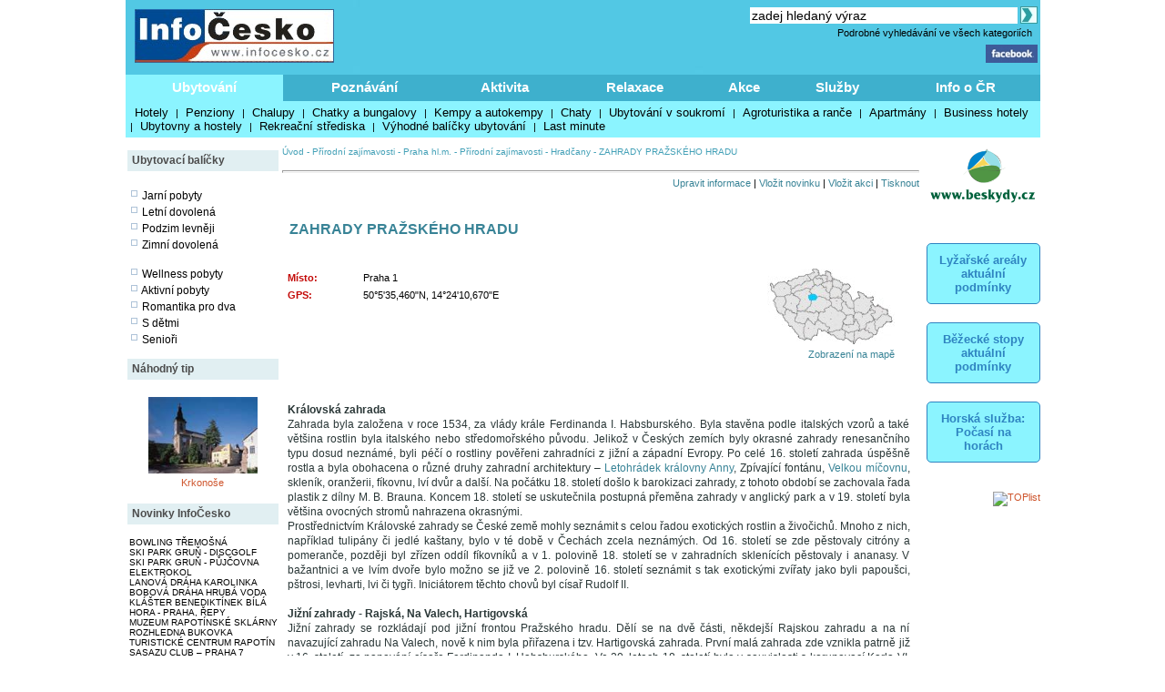

--- FILE ---
content_type: text/html; charset=windows-1250
request_url: https://www.infocesko.cz/content/praha-hlm-prirodni-zajimavosti-zahrady-prazskeho-hradu.aspx
body_size: 16998
content:


<!DOCTYPE html >
<head>


<title>ZAHRADY PRAŽSKÉHO HRADU  - Praha hl.m. - Přírodní zajímavosti - Přírodní zajímavosti - Hradčany - InfoČesko</title>
<meta http-equiv="content-type" content="text/html; charset=windows-1250" />
<meta name="keywords" content="infocesko.cz ubytování lyžování památky koupání wellness dovolená turistika cyklistika české hory 
akce města obce počasí penziony hotely chaty chalupy koupaliště lyžařské areály UNESCO hrad zámek česká republika česko morava 
šumava krkonoše český ráj praha jižní morava jižní čechy jeseníky máchův kraj moravský kras horská služba čr" />
<meta name="description" content="InfoČesko je poznávání a relaxace v Česku a na Moravě" />
<meta name="robots" content="all,follow" />
<meta name="author" content="its Beskydy, s.r.o." />
<meta name="copyright" content="its Beskydy, s.r.o." /> 
<meta name='viewport' content='width=device-width, initial-scale=1.0'>

<link rel="shortcut icon" href="/design/ic.ico" />
<link rel="stylesheet" type="text/css" href="/Styles/Main.css" />




<link rel="stylesheet" type="text/css" href="/api/v1/resort_2.css" />
<script type='text/javascript' src='/api/module/m1/libApi.js' ></script>
<script type='text/javascript' src='/api/v1/resort.js' ></script>
</head>
<body>
<form name="Form1" method="post" action="clanek.aspx?clanekid=4268&amp;lid=1" id="Form1">
<div>
<input type="hidden" name="__VIEWSTATE" id="__VIEWSTATE" value="/wEPDwUJNDY3MTQyOTQ4ZBgBBR5fX0NvbnRyb2xzUmVxdWlyZVBvc3RCYWNrS2V5X18WAQUOcGgkc2MxJGlTZWFyY2hc4mzQHs+0sg8mI8xc8j1Pig6SmQ==" />
</div>


<script type="text/javascript">
//<![CDATA[
var col_b = '#3eb0cd'; var col_sel = '#8bf4ff'; function showtri(id, ctrlid) { var i = 0; var nme, obj, test; if (ctrlid == undefined) return; for (i = 1; i <= 10; i++) { if (i == id) continue; nme = ctrlid + "_" + i; test = document.getElementById(nme); if (test == undefined || test == null ) break; obj = test.style; obj.display = 'none'; test = obj = document.getElementById(ctrlid + "_t" + i); if (test == undefined || test == null ) continue; obj = test.style; obj.background = col_b; } nme = ctrlid + "_" + id; obj = document.getElementById(nme).style; obj.display = 'block'; nme = ctrlid + "_t" + id; obj = document.getElementById(nme).style; obj.background = col_sel; } //]]>
</script>

<div>

	<input type="hidden" name="__VIEWSTATEGENERATOR" id="__VIEWSTATEGENERATOR" value="B0221150" />
	<input type="hidden" name="__EVENTVALIDATION" id="__EVENTVALIDATION" value="/wEWCALvnPScBgKYg5fEAwLo9LnQAQK+4K/YBQKLweSmDQK97uTQCgL/xYyTDgLvh9u5BJC6camZ0QpQTOXSo/uOdiYBnT38" />
</div>

<div style="Both:clear;">
<table id="ctrlHlava" cellpadding="0" cellspacing="0" border="0">


<tr><td colspan="2" align="center">

</td></tr>



<tr>
<td colspan="2">
    <table width="100%" class="headbck1" cellpadding="0" cellspacing="0">
    <tr valign="top"> 
    <td align="left" width="250"><a href="/content/default.aspx"><img src="../design/ic_logo.jpg" hspace="10" vspace="10" border="0"></a></td>
    <td align="left"><a href="default.aspx"><img src="../design/tema-cele-modre.jpg" hspace="0" vspace="0" border="0"></a></td>
    <td><table width="100%" >
    <tr valign="top"><td class="lnk" align="right">
    <script type="text/javascript" src="../styles/head.js"></script>
    </td></tr>
    <tr><td align="right" >


<TABLE width="100%" cellpadding="0" cellspacing="0" class="lnk">
<TR valign="middle" height="20"><TD align="right" colspan="2" >
<input name="ph$sc1$tbSearch2" type="text" value="zadej hledaný výraz" size="35" id="ph_sc1_tbSearch2" title="Vyhledej" class="textbox10 seatb" onfocus="this.value=''" />
<input type="image" name="ph$sc1$iSearch" id="ph_sc1_iSearch" title="Vyhledej" class="seaimg" src="../design/ikGo.jpg" align="absbottom" style="border-width:0px;" />
</TD>
</tr>
<tr height="18">
<TD></td>
<td width="303" align="right" class="headbck4"><a href="search.aspx" >Podrobné vyhledávání ve všech kategoriích</a> &nbsp;</td>
</tr>
</table>

</td></tr>
    <tr><td align="right" >
    <a href="https://www.facebook.com/pages/Info%C4%8Ceskocz/208979929140492" target="_blank">
    <img src="../design/ik_fb.jpg" width="57" hspace="0" vspace="0" border="0"></a>
    <div class="fb-like" data-href="https://www.facebook.com/pages/Info%C4%8Ceskocz/208979929140492" data-send="false" data-layout="button_count" data-width="100" data-show-faces="false" data-font="verdana"></div>
    </td></tr>
    </table>
</td>
</tr>
</table>
</td></tr>

<tr>	<!-- modra: 87f3fe -->
<td colspan="3">
<table width="100%" cellpadding="0" cellspacing="0" class="headbck2"><tr>
<td>


<style>
  .dlink { cursor: pointer; display:block;height:24px; padding-top: 5px;  width:100; text-align:center; font-size: 15px; font-weight: bold; color: White; } 
  .dback { background-color: #8bf4ff; height: 24px; padding: 5px; }
  .lnk_h { color: black; font-size: 13px; height: 20px; padding-left: 5px; padding-right: 5px; }
</style>
   

<table width="100%" cellpadding="0" cellspacing="0" class="dtable">
    <tr>
    <td><div id="tr1_t1"><a class="dlink" href="#" onclick="showtri(1, 'tr1');">Ubytování</a></div></td>
<td><div id="tr1_t2"><a class="dlink" href="#" onclick="showtri(2, 'tr1');">Poznávání</a></div></td>
<td><div id="tr1_t3"><a class="dlink" href="#" onclick="showtri(3, 'tr1');">Aktivita</a></div></td>
<td><div id="tr1_t4"><a class="dlink" href="#" onclick="showtri(4, 'tr1');">Relaxace</a></div></td>
<td><div id="tr1_t5"><a class="dlink" href="#" onclick="showtri(5, 'tr1');">Akce</a></div></td>
<td><div id="tr1_t6"><a class="dlink" href="#" onclick="showtri(6, 'tr1');">Služby</a></div></td>
<td><div id="tr1_t7"><a class="dlink" href="#" onclick="showtri(7, 'tr1');">Info o ČR</a></div></td>

    </tr>
    <tr>
    <td colspan="7" class="dback">
    <!-- tady uzivatelska definice divu -->







<div id="tr1_1">
<a href="/Content/ubytovani_list.aspx?abstraktid=47" class="lnk_h" >Hotely</a> | 
<a href="/Content/ubytovani_list.aspx?abstraktid=48" class="lnk_h" >Penziony</a> | 
<a href="/Content/ubytovani_list.aspx?abstraktid=49" class="lnk_h" >Chalupy</a> | 
<a href="/Content/ubytovani_list.aspx?abstraktid=50" class="lnk_h" >Chatky a bungalovy</a> | 
<a href="/Content/ubytovani_list.aspx?abstraktid=51" class="lnk_h" >Kempy a autokempy</a> | 
<a href="/Content/ubytovani_list.aspx?abstraktid=52" class="lnk_h" >Chaty</a> | 
<a href="/Content/ubytovani_list.aspx?abstraktid=53" class="lnk_h" >Ubytování v soukromí</a> | 
<a href="/Content/ubytovani_list.aspx?abstraktid=54" class="lnk_h" >Agroturistika a ranče</a> | 
<a href="/Content/ubytovani_list.aspx?abstraktid=8997" class="lnk_h" >Apartmány</a> | 
<a href="/Content/ubytovani_list.aspx?abstraktid=9670" class="lnk_h" >Business hotely</a> | 
<a href="/Content/ubytovani_list.aspx?abstraktid=9711" class="lnk_h" >Ubytovny a hostely</a> |
<a href="/Content/ubytovani_list.aspx?abstraktid=9959" class="lnk_h" >Rekreační střediska</a> |
<a href="/Content/list_nabidka.aspx" class="lnk_h" >Výhodné balíčky ubytování</a> |
<a href="/Content/list_lastminute.aspx" class="lnk_h" >Last minute</a> 
</div> 



<div id="tr1_2">
<a href="/Content/clanek_list.aspx?lid=1&amp;nav=1&amp;abstraktid=9&amp;tctr1=2" class="lnk_h b" >Města, obce</a> | 
<a href="/Content/clanek_list.aspx?lid=1&amp;nav=1&amp;abstraktid=10&amp;tctr1=2" class="lnk_h" >Památky</a> | 
<a href="/Content/clanek_list.aspx?lid=1&amp;nav=1&amp;abstraktid=11&amp;tctr1=2" class="lnk_h" >Hrady, zámky</a> | 
<a href="/Content/clanek_list.aspx?lid=1&amp;nav=1&amp;abstraktid=25&amp;tctr1=2" class="lnk_h" >Kultura</a> | 
<a href="/Content/clanek_list.aspx?lid=1&amp;nav=1&amp;abstraktid=26&amp;tctr1=2" class="lnk_h" >Muzea</a> | 
<a href="/Content/clanek_list.aspx?lid=1&amp;nav=1&amp;abstraktid=27&amp;tctr1=2" class="lnk_h" >Galerie</a> | 
<a href="/Content/clanek_list.aspx?lid=1&amp;nav=1&amp;abstraktid=8990&amp;tctr1=2" class="lnk_h" >UNESCO</a> | 
<a href="/Content/clanek_list.aspx?lid=1&amp;nav=1&amp;abstraktid=30&amp;tctr1=2" class="lnk_h" >Zoo</a> | 
<a href="/Content/clanek_list.aspx?lid=1&amp;nav=1&amp;abstraktid=23&amp;tctr1=2" class="lnk_h" >Rozhledny</a> | 
<a href="/Content/clanek_list.aspx?lid=1&amp;nav=1&amp;abstraktid=16&amp;tctr1=2" class="lnk_h" >Přírodní zajímavosti</a> | 
<a href="/Content/clanek_list.aspx?lid=1&amp;nav=1&amp;abstraktid=19&amp;tctr1=2" class="lnk_h" >Jeskyně</a> | 
<a href="/Content/clanek_list.aspx?lid=1&amp;nav=1&amp;abstraktid=22&amp;tctr1=2" class="lnk_h" >Technické zajímavosti</a>
</div> 
   
<div id="tr1_3">
<a href="/web/lyzovani/?tctr1=3" class="lnk_h b" >SKISERVIS - sledovaná lyžařská střediska</a> | 
<a href="/web/bezky/?tctr1=3" class="lnk_h b" >SKISERVIS - sledovaná běžkařská střediska</a> |

<a href="/Content/clanek_list.aspx?lid=1&amp;nav=3&amp;abstraktid=31&amp;tctr1=3" class="lnk_h" >Turistika</a> | 
<a href="/Content/clanek_temata.aspx?clanekid=11069&abstraktid=8996;33;10251;10224" class="lnk_h" >Cyklistika</a> | 
<a href="/Content/clanek_list.aspx?lid=1&amp;nav=3&amp;abstraktid=43&amp;tctr1=3" class="lnk_h" >Koupání</a> | 
<a href="/Content/clanek_list.aspx?lid=1&amp;nav=3&amp;abstraktid=40&amp;tctr1=3" class="lnk_h" >Golf, minigolf, discgolf</a> | 
<a href="/Content/clanek_list.aspx?lid=1&amp;nav=3&amp;abstraktid=9962&amp;tctr1=3" class="lnk_h" >Sportovní areály a haly</a> | 
<a href="/Content/clanek_list.aspx?lid=1&amp;nav=3&amp;abstraktid=10251&amp;tctr1=3" class="lnk_h" >Bikeparky</a> | 
<a href="/Content/clanek_list.aspx?lid=1&amp;nav=3&amp;abstraktid=10252&amp;tctr1=3" class="lnk_h" >Lanové dráhy</a> | 
<a href="/Content/clanek_list.aspx?lid=1&amp;nav=3&amp;abstraktid=41&amp;tctr1=3" class="lnk_h" >Jezdectví</a> | 
<a href="/Content/clanek_list.aspx?lid=1&amp;nav=3&amp;abstraktid=45&amp;tctr1=3" class="lnk_h" >Sport - ostatní</a>
</div>    

<div id="tr1_4">
<a href="/Content/clanek_list.aspx?clanekid=11069&amp;nav=2&amp;regionid=0&amp;abstraktid=36&amp;tctr1=4" class="lnk_h" >Wellness, Balneo zařízení</a> | 
<a href="/Content/clanek_list.aspx?clanekid=11069&amp;nav=2&amp;regionid=0&amp;abstraktid=8992&amp;tctr1=4" class="lnk_h" >Lázeňské zařízení</a> | 
<a href="/Content/clanek_list.aspx?clanekid=11069&amp;nav=2&amp;regionid=0&amp;abstraktid=8993&amp;tctr1=4" class="lnk_h" >Lázeňská města</a> | 
<a href="/Content/ubytovani_list.aspx?abstraktid=46&amp;piktoid=27&amp;tctr1=1" class="lnk_h" >Wellness ubytování</a>
</div>    

<div id="tr1_5">
<a href="/Content/akce_list.aspx?regionid=87&amp;datumshow=0,360&amp;abstraktid=10241&amp;tctr1=5" class="lnk_h" >Slavnosti</a> | 
<a href="/Content/akce_list.aspx?regionid=87&amp;datumshow=0,360&amp;abstraktid=10234&amp;tctr1=5" class="lnk_h" >Festivaly</a> | 
<a href="/Content/akce_list.aspx?regionid=87&amp;datumshow=0,360&amp;abstraktid=10243&amp;tctr1=5" class="lnk_h" >Sportovní akce</a> | 
<a href="/Content/akce_list.aspx?regionid=87&amp;datumshow=0,360&amp;abstraktid=10247&amp;tctr1=5" class="lnk_h" >Výstavy</a> | 
<a href="/Content/akce_list.aspx?regionid=87&amp;datumshow=0,360&amp;abstraktid=10236&amp;tctr1=5" class="lnk_h" >Koncerty</a> | 
<a href="/Content/akce_list.aspx?regionid=87&amp;datumshow=0,360&amp;abstraktid=10232&amp;tctr1=5" class="lnk_h" >Speciální prohlídky</a> | 
<a href="/Content/akce_list.aspx?regionid=87&amp;datumshow=0,360&amp;abstraktid=10239&amp;tctr1=5" class="lnk_h" >Plesy</a> | 
<a href="/Content/akce_list.aspx?regionid=87&amp;datumshow=0,360&amp;abstraktid=10245&amp;tctr1=5" class="lnk_h" >Prodejní trhy</a> | 
<a href="/Content/akce_list.aspx?regionid=87&amp;datumshow=0,360&amp;abstraktid=10235&amp;tctr1=5" class="lnk_h" >Gastro</a> | 
<a href="/Content/akce_list.aspx?regionid=87&amp;datumshow=0,360&amp;abstraktid=10231&amp;tctr1=5" class="lnk_h" >Přednášky, exkurze</a> | 
<a href="/Content/akce_list.aspx?regionid=87&amp;datumshow=0,360&amp;abstraktid=10248&amp;tctr1=5" class="lnk_h" >Kino</a> | 
<a href="/Content/akce_list.aspx?regionid=87&amp;datumshow=0,360&amp;abstraktid=10246&amp;tctr1=5" class="lnk_h" >Turistika</a> | 
<a href="/Content/akce_list.aspx?regionid=87&amp;datumshow=0,360&amp;abstraktid=10249&amp;tctr1=5" class="lnk_h" >Zábava</a> | 
<a href="/Content/akce_list.aspx?regionid=87&amp;datumshow=0,360&amp;abstraktid=10237&amp;tctr1=5" class="lnk_h" >Kurzy</a> | 
<a href="/Content/akce_list.aspx?regionid=87&amp;datumshow=0,360&amp;abstraktid=10240&amp;tctr1=5" class="lnk_h" >Pouť</a> | 
<a href="/Content/akce_list.aspx?regionid=87&amp;datumshow=0,360&amp;abstraktid=10238&amp;tctr1=5" class="lnk_h" >Ostatní</a> | 
<a href="/Content/akce_add.aspx?lid=1" class="lnk_h" >Přidat akci zdarma</a> | 
<a href="/Content/akce_detail.aspx#" class="lnk_h" >Hledat</a>
</div>

<div id="tr1_6">
<a href="/Content/clanek_list.aspx?nav=2&amp;regionid=0&amp;abstraktid=56&amp;tctr1=6" class="lnk_h" >Restaurace</a> | 
<a href="/Content/clanek_list.aspx?nav=2&amp;regionid=0&amp;abstraktid=57&amp;tctr1=6" class="lnk_h" >Kluby a bary</a> | 
<a href="/Content/clanek_list.aspx?nav=2&amp;regionid=0&amp;abstraktid=58&amp;tctr1=6" class="lnk_h" >Kavárny, čajovny, vinárny</a> | 
<a href="/Content/clanek_list.aspx?nav=2&amp;regionid=0&amp;abstraktid=59&amp;tctr1=6" class="lnk_h" >Kasína</a>
<a href="/Content/clanek_list.aspx?nav=2&amp;regionid=0&amp;abstraktid=10223&amp;tctr1=6" class="lnk_h" >Cykloservisy</a> | 
<a href="/Content/clanek_list.aspx?lid=1&amp;nav=2&amp;regionid=0&amp;abstraktid=10226&amp;tctr1=6" class="lnk_h" >Lyžařské školy</a> | 
<a href="/Content/clanek_list.aspx?lid=1&amp;nav=2&amp;regionid=0&amp;abstraktid=10222&amp;tctr1=6" class="lnk_h" >Ski servis</a> | 
<a href="/Content/clanek_list.aspx?lid=1&amp;nav=2&amp;regionid=0&amp;abstraktid=10225&amp;tctr1=6" class="lnk_h" >Půjčovny lyží</a> | 
<a href="/Content/clanek_list.aspx?lid=1&amp;nav=2&amp;regionid=0&amp;abstraktid=10224&amp;tctr1=6" class="lnk_h" >Půjčovny kol</a> 
</div>
<div id="tr1_7">
<a href="/Content/clanek_temata.aspx?abstraktid=62&amp;nav=2&amp;tctr1=7" class="lnk_h" >Informační centra</a> | 
<a href="/Content/lyze_hs_list.aspx?tctr1=7" class="lnk_h" >Počasí na horách dle HS</a> | 
<a href="/Content/beskydy-informacni-texty-dopravni-servis.aspx?tctr1=7" class="lnk_h" >Dopravní servis</a> | 

<a href="/content/beskydy-informacni-texty-informace-o-ceske-republice.aspx?tctr1=7" class="lnk_h">Informace o ČR</a>
</div>



<script language="javascript" type="text/javascript" >showtri(1, 'tr1');</script></td></tr></table>






</td>
</tr>
</table></td>
</tr>

</table>
</div>






<div id="ctrlLeft">
<table width="100%" cellpadding="0"><tr><td>
<br />




<table width="100%" cellspacing="0" cellpadding="0"><tr valign="middle" height="23"><td width="125" class="zah2">Ubytovací balíčky</td></tr></table>



<div class="lnk wmax pad0 vetsi">





<br />
<img src="../design/ctv0c.gif" hspace="2" alt="Jarní pobyty" />
<a href="/content/list_nabidka.aspx?lid=1&amp;skup=0&amp;rgn=0&amp;od=21.3.2025&amp;do=20.6.2025&amp;so=">Jarní pobyty</a>

<br />
<img src="../design/ctv0c.gif" hspace="2" alt="Letní prázdniny" />
<a href="/content/list_nabidka.aspx?lid=1&amp;skup=0&amp;rgn=0&amp;od=21.6.2025&amp;do=20.9.2025&amp;so=">Letní dovolená</a>

<br />
<img src="../design/ctv0c.gif" hspace="2" alt="Podzim levněji" />
<a href="/content/list_nabidka.aspx?lid=1&amp;skup=0&amp;rgn=0&amp;od=21.9.2025&amp;do=21.12.2025&amp;so=">Podzim levněji</a>

<br />
<img src="../design/ctv0c.gif" hspace="2" alt="Zimní dovolená" />
<a href="/content/list_nabidka.aspx?lid=1&amp;skup=0&amp;rgn=0&amp;od=2.1.2025&amp;do=31.3.2025&amp;so=">Zimní dovolená</a>


<br />
<br />
<img src="../design/ctv0c.gif" hspace="2" alt="Wellness pobyty" />
<a href="/content/list_nabidka.aspx?lid=1&amp;skup=8&amp;rgn=0&amp;so=">Wellness pobyty</a>

<br />
<img src="../design/ctv0c.gif" hspace="2" alt="Aktivní pobyty" />
<a href="/content/list_nabidka.aspx?lid=1&amp;skup=12&amp;rgn=0&amp;so=">Aktivní pobyty</a>

<br />
<img src="../design/ctv0c.gif" hspace="2" alt="Romantika pro dva" />
<a href="/content/list_nabidka.aspx?lid=1&amp;skup=9&amp;rgn=0&amp;so=">Romantika pro dva</a>

<br />
<img src="../design/ctv0c.gif" hspace="2" alt="S dětmi" />
<a href="/content/list_nabidka.aspx?lid=1&amp;skup=2&amp;rgn=0&amp;so=">S dětmi</a>

<br />
<img src="../design/ctv0c.gif" hspace="2" alt="Senioři" />
<a href="/content/list_nabidka.aspx?lid=1&amp;skup=3&amp;rgn=0&amp;so=">Senioři</a>

    


</div>




<br />

<table width="100%" cellspacing="0" cellpadding="0"><tr valign="middle" height="23"><td width="125" class="zah2">Náhodný tip</td></tr></table>



    
        
    
    <br/> 

    
    

    

    	<!-- False -->
    
    <div class="texted_small pCont cent lnkr"><a href="https://www.infocesko.cz/content/krkonose-historicke-zajimavosti-cirkevni-stavby-sakralni-objekty-katolicky-kostel-sv-michala-v-rokytnici-nad-jizerou.aspx"><img hspace="8" vspace="2" src="../Images/clanek/mesta/small/760.jpg" alt="" border="0" style="width:120px;" /><br>Krkonoše</a></div>
    







<br />	


<table width="100%" cellspacing="0" cellpadding="0"><tr valign="middle" height="23"><td width="125" class="zah2">Novinky InfoČesko</td></tr></table>



    
        
    
    <br/> 

    
    

    

    	<!-- False -->
    
    <div class="wmax lnk mensi pad0"><a href='https://www.infocesko.cz/content/plzensko-bowling-billiard-herny-bowling-tremosna.aspx'>BOWLING TŘEMOŠNÁ</a><br><a href='https://www.infocesko.cz/content/beskydy-stare-hamry-sport-discgolf-ski-park-grun.aspx'>SKI PARK GRUŇ - DISCGOLF</a><br><a href='https://www.infocesko.cz/content/beskydy-stare-hamry-ski-park-grun-pujcovna-elektrokol.aspx'>SKI PARK GRUŇ - PŮJČOVNA ELEKTROKOL</a><br><a href='https://www.infocesko.cz/content/beskydy-karolinka-sport-lanova-draha.aspx'>LANOVÁ DRÁHA KAROLINKA</a><br><a href='https://www.infocesko.cz/content/jeseniky-hlubocky-sport-bobova-draha-hruba-voda.aspx'>BOBOVÁ DRÁHA HRUBÁ VODA</a><br><a href='https://www.infocesko.cz/content/praha-repy-cirkevni-stavby-klaster-benediktinek-bila-hora.aspx'>KLÁŠTER BENEDIKTÍNEK BÍLÁ HORA - PRAHA, ŘEPY</a><br><a href='https://www.infocesko.cz/content/jeseniky-rapotin-kultura-muzea-muzeum-rapotinske-sklarny.aspx'>MUZEUM RAPOTÍNSKÉ SKLÁRNY</a><br><a href='https://www.infocesko.cz/content/jeseniky-rapotin-technicke-zajimavosti-rozhledny-vyhlidky-rozhledna-bukovka.aspx'>ROZHLEDNA BUKOVKA</a><br><a href='https://www.infocesko.cz/content/jeseniky-rapotin-obchod-sluzby-turisticke-informacni-centrum-tic.aspx'>TURISTICKÉ CENTRUM RAPOTÍN</a><br><a href='https://www.infocesko.cz/content/praha-holesovice-kultura-sasazu-club.aspx'>SASAZU CLUB – PRAHA 7</a><br></div>
    







        
<br />
<br />


<table width="100%" cellspacing="0" cellpadding="0"><tr valign="middle" height="23"><td width="125" class="zah2">Počasí v ČR</td></tr></table>


<div class="lnk wmax pad0 vetsi">





<div class="center">
    <br />
    <img src="https://www.meteopress.cz/pictures/pp_cr_0den.png" hspace="5" alt="meteopress.cz" /> 
    <img src="https://www.meteopress.cz/pictures/pp_cr_1den.png" hspace="5" alt="meteopress.cz" />
</div>

</div>




<br>



</td></tr>
</table>




</div>

<!-- hlavni obsahovy kontejner -->
<div id="ctrlContent">

    


    <span class="ctrlMapSiteControl"><a href='http://www.infocesko.cz' >Úvod</a>&nbsp;-&nbsp;<a href='http://www.infocesko.cz/content/clanek_list.aspx?regionid=8840&abstraktid=16' >Přírodní zajímavosti</a>&nbsp;-&nbsp;<a href='http://www.infocesko.cz/content/spec_mestaobce.aspx?regionid=8840&abstraktid=16' >Praha hl.m.</a>&nbsp;-&nbsp;<a href='http://www.infocesko.cz/content/clanek_list.aspx?regionid=8840&abstraktid=20' >Přírodní zajímavosti</a>&nbsp;-&nbsp;<a href='http://www.infocesko.cz/content/spec_mestaobce.aspx?regionid=10308&abstraktid=20' >Hradčany</a>&nbsp;-&nbsp;<span >ZAHRADY PRAŽSKÉHO HRADU </span><br /><br /></span>
 
    


    
<table class="ctrlButtonControl" width="100%" cellpadding="0" cellspacing="0">
<tr valign="top"><td colspan="2"><hr style="color: #A2AEBA; height:1px" /></td></tr>
<tr valign="bottom">
<td align="left"></td>
<td align="right" ><a href='informacni-texty-aktualizace.aspx' class='modre'>Upravit informace</a> | <a href='aktualita_add_clanek.aspx?clanekid=4268&retscript=clanek.aspx' class='modre'>Vložit novinku</a> | <a href='akce_add_clanek.aspx?clanekid=4268&retscript=clanek.aspx' class='modre'>Vložit akci</a> | <a href='clanek_tisk.aspx?clanekid=4268&lid=1' class='modre' target='_blank'>Tisknout</a></td>
</tr>
<tr valign="top"><td colspan="2"><br></td></tr>
</table>

 
    
    <div class="ctrlClanekControl">
    <table width="100%">
    <tr valign="top"><td>
        <table width="100%" cellpadding="0" cellspacing="0">
        <tr>
            <td><H1>ZAHRADY PRAŽSKÉHO HRADU </H1></td>
            <td align="left" width="160"></td>
        </tr>
        </table>
    </td></tr>

    <!--  <tr><td colspan="2">


</td></tr> -->


    <tr valign="top">
    <td>
        <table width="100%" cellpadding="0" cellspacing="0"><tr valign="top"><td><table><tr valign="top"><td width="35%" class="kpop" >Místo:</td><td Class="kcon" >Praha 1</td></tr><tr valign="top"><td class="kpop" >GPS:</td><td Class="kcon" >50°5'35,460"N, 14°24'10,670"E</td></tr></table></td><td width="15"></td><td align="right" width="160"><a href='http://www.mapy.cz/#q=loc%3A50%C2%B05%2735.45999999988%22N,14%C2%B024%2710.67000000004%22E&zoom=15&z=15&x=14.4029638888889&y=50.0931833333333&l=3' rel="nofollow" target="_blank" class="kcon" id='uprava_gps'><img src='../images/clanek/mapy/reg_8840.jpg' border="0" alt="Pro detail klikni (ortofotomapa)" title="Pro detail klikni (ortofotomapa)" /><br>Zobrazení na mapě</a></td><td width="20"></td></tr></table><br>
        

        
        <div class="skiareal"><div style="" id="popis"><p><strong>Královská zahrada </strong><br />
Zahrada byla založena v roce 1534, za vlády krále Ferdinanda I. Habsburského. Byla stavěna podle italských vzorů a také většina rostlin byla italského nebo středomořského původu. Jelikož v Českých zemích byly okrasné zahrady renesančního typu dosud neznámé, byli péčí o rostliny pověřeni zahradníci z jižní a západní Evropy. Po celé 16. století zahrada úspěšně rostla a byla obohacena o různé druhy zahradní architektury – <a href="https://www.infocesko.cz/content/praha-hlm-historicke-zajimavosti-historicke-budovy-letohradek-kralovny-anny-v-kralovske-zahrade-na-prazskem-hrade.aspx">Letohrádek královny Anny</a>, Zpívající fontánu, <a href="https://www.infocesko.cz/content/praha-hlm-historicke-zajimavosti-historicke-budovy-velka-micovna-v-kralovske-zahrade-na-prazskem-hrade.aspx">Velkou míčovnu</a>, skleník, oranžerii, fíkovnu, lví dvůr a další. Na počátku 18. století došlo k barokizaci zahrady, z tohoto období se zachovala řada plastik z dílny M. B. Brauna. Koncem 18. století se uskutečnila postupná přeměna zahrady v anglický park a v 19. století byla většina ovocných stromů nahrazena okrasnými. <br />
Prostřednictvím Královské zahrady se České země mohly seznámit s celou řadou exotických rostlin a živočichů. Mnoho z nich, například tulipány či jedlé kaštany, bylo v té době v Čechách zcela neznámých. Od 16. století se zde pěstovaly citróny a pomeranče, později byl zřízen oddíl fíkovníků a v 1. polovině 18. století se v zahradních sklenících pěstovaly i ananasy. V bažantnici a ve lvím dvoře bylo možno se již ve 2. polovině 16. století seznámit s tak exotickými zvířaty jako byli papoušci, pštrosi, levharti, lvi či tygři. Iniciátorem těchto chovů byl císař Rudolf II.<br /><br /><strong>Jižní zahrady - Rajská, Na Valech, Hartigovská </strong><br />
Jižní zahrady se rozkládají pod jižní frontou Pražského hradu. Dělí se na dvě části, někdejší Rajskou zahradu a na ní navazující zahradu Na Valech, nově k nim byla přiřazena i tzv. Hartigovská zahrada. První malá zahrada zde vznikla patrně již v 16. století, za panování císaře Ferdinanda I. Habsburského. Ve 20. letech 18. století byla v souvislosti s korunovací Karla VI. obnovena ve francouzském stylu. V 19. století byla zahrada upravena ve stylu anglického parku a počátkem 20. století se dalších úprav zahrady ujal architekt J. Plečnik. Ten na přání prezidenta Masaryka a jeho dcery Alice obě zahrady definitivně sjednotil.<br />
Mezi dominantní architektonické prvky Rajské zahrady patří vstupní brána, monumentální schodiště v celé šíři zahrady, obří mísa a vyhlídková terasa s kruhovým pavilonem. Zahradě Na Valech vévodí bazén s fontánou, tzv. Malá vyhlídka (belvedér), Půlkruhová terasa, pavilon Bellevue s Herkulovou kašnou a tzv. Slavatův obelisk stojící v místě, kam údajně dopadli defenestrovaní místodržící v roce 1618.<br />
Z Rajské zahrady i zahrady Na Valech je nádherný panoramatický výhled na Malou Stranu, Staré Město i nedaleký Petřín.<br /><br /><strong>Zahrada Na Baště</strong><br />
Zahrada byla založena v roce 1929 podle návrhu arch. J. Plečnika. Tvoří ji dvě části, IV. nádvoří a samotná zahrada. Z nádvoří se do zahrady vstupuje architektonicky zajímavým schodištěm. Zahrada sama má charakter japonských zahrad a celkový dojem je dotvářen některými architektonickými prvky - zbytky zdiva středověké bašty, lávkou s balustrádou k Prašnému mostu a schody do horního Jeleního příkopu. Název zahrady připomíná starší středověká opevnění na severozápadní straně Pražského hradu. Přístup do zahrady je od Prašného mostu kolem severního křídla Hradu nad Horním Jelením příkopem nebo opačným směrem z Hradčanského náměstí.<br /><br /><strong>Zahrada Na terase Jízdárny</strong><br />
Zahrada byla vybudována v letech 1950 - 1956 na střeše garáží a autodílen Kanceláře prezidenta republiky. Její barokní úpravu navrhl architekt Pavel Janák. Přístup k terase vede malým průchodem v budově Jízdárny nebo kolem budovy Jízdárny přes Jízdárenský dvůr.<br /><br /><strong>Horní a Dolní Jelení příkop </strong><br />
Jelení příkop je v podstatě údolí potoka Brusnice. Jeho hlavním posláním bylo chránit Pražský hrad na severní straně. Až do poloviny 18. století byl využíván k chovu vysoké zvěře. V 70. letech 18. století byla na místě dřevěného Prašného mostu nasypána kamenná hráz a tím byl příkop rozdělen na Horní Jelení příkop a Dolní Jelení příkop. V roce 2002 byl slavnostně otevřen tunel, který obě části příkopu opět propojil. Dnes je tedy možno procházet celým Jelením příkopem. Z Klárova se podél Chotkovy ulice dostaneme do dolního Jeleního příkopu, dále trasa pokračuje podél Brusnice až k valu Prašného mostu a po průchodu více než osmdesát metrů dlouhým tunelem se dostaneme do horní části Jeleního příkopu až k takzvané bažantnici a k severní bráně Pražského hradu. <br />
Na severním okraji Horního Jeleního příkopu roste staletá lípa, pod níž sedával prezident Masaryk. Architekt Plečnik tuto lípu obkroužil tzv. Masarykovou vyhlídkou, ze které je nezvyklý pohled na areál Hradu, hradčanské paláce i na Petřín. 
</p></div><hr /></div>

        

    </td>
    <td align="center">
        
    </td>
    </tr>

    </table>
</div>


<script type="text/javascript" >
    // uprveno 2025-08-18 - funguje
    var pole;
    var x;
    var y;
    var node_list;
    var url;

    node_list = document.querySelector("#uprava_gps");

    if (node_list.href.length > 0) {
        pole = node_list.href.split("&");
        x = pole[3].split("=")[1];
        y = pole[4].split("=")[1];
        url = "http://www.mapy.cz/turisticka?x=" + x + "&y=" + y + "&z=15&q=" + y + "," + x;
        node_list.href = url;
    }
 </script>



    
    
    <a name="Scope"></a>
    
    
        <table width="100%" cellpadding="0" cellspacing="0" border="0" class="zah6">
        <tr style="height: 20;" valign="middle"><td align="left"><b>V okolí 10 km najdete</b></td>
        </tr></table>
        

    
        
    
        
    
    <br/> 

    
    

    

    	<!-- False -->
    
    <!-- no content -->
    








    

    <!-- odstraněno 12.11.2014
    <br><a href='ubytovani_list.aspx?regionid=8840&abstraktid=46' class='ubytreg'><img src='../design/ubyt_reg.gif' border='0'></a>
    -->

    <table class='scopeMainTab'><tr valign='top'><td class='scopeTD'><table class='scopeTab' cellspacing='2'><tr class='scopeTR'><td><span class='scopeNazev'>Města a obce</span><br /><a href='https://www.infocesko.cz/content/praha-hlm-praha-1-hradcany.aspx' class='scopeTxt'><span class='cerne2'>558 m</span> PRAHA - HRADČANY</a><br /><a href='https://www.infocesko.cz/content/praha-hlm-praha-1-mala-strana.aspx' class='scopeTxt'><span class='cerne2'>571 m</span> PRAHA - MALÁ STRANA</a><br /><a href='https://www.infocesko.cz/content/praha-hlm-praha-6-bubenec.aspx' class='scopeTxt'><span class='cerne2'>808 m</span> PRAHA - BUBENEČ</a><br /><a href='https://www.infocesko.cz/content/hlavni-mesto-praha.aspx' class='scopeTxt'><span class='cerne2'>1,3 km</span> PRAHA</a><br /><a href='https://www.infocesko.cz/content/praha-hlm-praha-1-stare-mesto.aspx' class='scopeTxt'><span class='cerne2'>1,4 km</span> PRAHA - STARÉ MĚSTO</a><br /><a href='https://www.infocesko.cz/content/praha-nove-mesto.aspx' class='scopeTxt'><span class='cerne2'>2,1 km</span> PRAHA - NOVÉ MĚSTO</a><br /><a href='https://www.infocesko.cz/content/praha-hlm-praha-5-smichov.aspx' class='scopeTxt'><span class='cerne2'>2,3 km</span> PRAHA - SMÍCHOV</a><br /><a href='https://www.infocesko.cz/content/praha-hlm-praha-7-holesovice.aspx' class='scopeTxt'><span class='cerne2'>2,3 km</span> PRAHA - HOLEŠOVICE</a><br />[<a href='https://www.infocesko.cz/content/clanek.aspx?clanekid=4268&lid=1&dabs=9#scope' class='scopeTxt'>Další... (35)</a>]</td></tr></table></td><td class='scopeTD'><table class='scopeTab' cellspacing='2'><tr class='scopeTR'><td><span class='scopeNazev'>Historické zajímavosti</span><br /><a href='https://www.infocesko.cz/content/praha-hlm-historicke-zajimavosti-historicke-budovy-velka-micovna-v-kralovske-zahrade-na-prazskem-hrade.aspx' class='scopeTxt'><span class='cerne2'>124 m</span> VELKÁ MÍČOVNA V KRÁLOVSKÉ ZAHRADĚ NA PRAŽSKÉM HRADĚ</a><br /><a href='https://www.infocesko.cz/content/praha-hlm-historicke-zajimavosti-pamatna-mista-zajimavosti-zlata-ulicka-na-prazskem-hrade.aspx' class='scopeTxt'><span class='cerne2'>158 m</span> ZLATÁ ULIČKA NA PRAŽSKÉM HRADĚ</a><br /><a href='https://www.infocesko.cz/content/praha-hlm-historicke-zajimavosti-pamatna-mista-zajimavosti-vez-daliborka-na-prazskem-hrade.aspx' class='scopeTxt'><span class='cerne2'>173 m</span> VĚŽ DALIBORKA NA PRAŽSKÉM HRADĚ</a><br /><a href='https://www.infocesko.cz/content/praha-hlm-historicke-zajimavosti-historicke-budovy-letohradek-kralovny-anny-v-kralovske-zahrade-na-prazskem-hrade.aspx' class='scopeTxt'><span class='cerne2'>181 m</span> LETOHRÁDEK KRÁLOVNY ANNY V KRÁLOVSKÉ ZAHRADĚ NA PRAŽSKÉM HRADĚ </a><br /><a href='https://www.infocesko.cz/content/praha-hlm-historicke-zajimavosti-cirkevni-stavby-sakralni-objekty-bazilika-sv-jiri-na-prazskem-hrade.aspx' class='scopeTxt'><span class='cerne2'>214 m</span> BAZILIKA SV. JIŘÍ NA PRAŽSKÉM HRADĚ</a><br /><a href='https://www.infocesko.cz/content/praha-hlm-historicke-zajimavosti-cirkevni-stavby-sakralni-objekty-klaster-sv-jiri-na-prazskem-hrade.aspx' class='scopeTxt'><span class='cerne2'>221 m</span> KLÁŠTER SV. JIŘÍ NA PRAŽSKÉM HRADĚ</a><br /><a href='https://www.infocesko.cz/content/praha-hlm-historicke-zajimavosti-pamatna-mista-zajimavosti-prasna-vez-mihulka-na-prazskem-hrade.aspx' class='scopeTxt'><span class='cerne2'>265 m</span> PRAŠNÁ VĚŽ MIHULKA NA PRAŽSKÉM HRADĚ </a><br /><a href='https://www.infocesko.cz/content/praha-hlm-historicke-zajimavosti-cirkevni-stavby-sakralni-objekty-katedrala-sv-vita-vaclava-vojtecha-na-prazskem-hrade.aspx' class='scopeTxt'><span class='cerne2'>298 m</span> KATEDRÁLA SV. VÍTA, VÁCLAVA A VOJTĚCHA NA PRAŽSKÉM HRADĚ</a><br />[<a href='https://www.infocesko.cz/content/clanek.aspx?clanekid=4268&lid=1&dabs=10#scope' class='scopeTxt'>Další... (84)</a>]</td></tr></table></td></tr><tr valign='top'><td class='scopeTD'><table class='scopeTab' cellspacing='2'><tr class='scopeTR'><td><span class='scopeNazev'>Přírodní zajímavosti</span><br /><a href='https://www.infocesko.cz/content/praha-hlm-prirodni-zajimavosti-chotkovy-sady-praha-1-hradcany.aspx' class='scopeTxt'><span class='cerne2'>337 m</span> CHOTKOVY SADY - PRAHA HRADČANY</a><br /><a href='https://www.infocesko.cz/content/praha-hlm-prirodni-zajimavosti-palacove-zahrady-pod-prazskym-hradem-praha-1-mala-strana.aspx' class='scopeTxt'><span class='cerne2'>344 m</span> PALÁCOVÉ ZAHRADY POD PRAŽSKÝM HRADEM - PRAHA MALÁ STRANA</a><br /><a href='https://www.infocesko.cz/content/praha-hlm-prirodni-zajimavosti-valdstejnska-zahrada-praha-1-mala-strana.aspx' class='scopeTxt'><span class='cerne2'>444 m</span> VALDŠTEJNSKÁ ZAHRADA - PRAHA 1, Malá Strana</a><br /><a href='https://www.infocesko.cz/content/praha-hlm-prirodni-zajimavosti-vojanovy-sady-praha-1-mala-strana.aspx' class='scopeTxt'><span class='cerne2'>635 m</span> VOJANOVY SADY - PRAHA MALÁ STRANA</a><br /><a href='https://www.infocesko.cz/content/praha-hlm-prirodni-zajimavosti-nosticova-zahrada-praha-1-mala-strana.aspx' class='scopeTxt'><span class='cerne2'>941 m</span> NOSTICOVA ZAHRADA - PRAHA MALÁ STRANA</a><br /><a href='https://www.infocesko.cz/content/praha-hlm-prirodni-zajimavosti-vrtbovska-zahrada-praha-1-mala-strana.aspx' class='scopeTxt'><span class='cerne2'>1,4 km</span> VRTBOVSKÁ ZAHRADA - PRAHA MALÁ STRANA</a><br /><a href='https://www.infocesko.cz/content/praha-hlm-prirodni-zajimavosti-petrinske-sady-praha-1-mala-strana.aspx' class='scopeTxt'><span class='cerne2'>1,5 km</span> PETŘÍNSKÉ SADY - PRAHA MALÁ STRANA </a><br /><a href='https://www.infocesko.cz/content/praha-hlm-prirodni-zajimavosti-letenske-sady-praha-7-letna.aspx' class='scopeTxt'><span class='cerne2'>1,9 km</span> LETENSKÉ SADY - PRAHA HOLEŠOVICE</a><br />[<a href='https://www.infocesko.cz/content/clanek.aspx?clanekid=4268&lid=1&dabs=16#scope' class='scopeTxt'>Další... (11)</a>]</td></tr></table></td><td class='scopeTD'><table class='scopeTab' cellspacing='2'><tr class='scopeTR'><td><span class='scopeNazev'>Technické zajímavosti</span><br /><a href='https://www.infocesko.cz/content/praha-hlm-technicke-zajimavosti-petrinska-rozhledna-praha-1-mala-strana.aspx' class='scopeTxt'><span class='cerne2'>1,2 km</span> PETŘÍNSKÁ ROZHLEDNA - PRAHA - MALÁ STRANA</a><br /><a href='https://www.infocesko.cz/content/praha-hlm-technicke-zajimavosti-vyznamne-stavby-mllerova-loosova-vila-praha-6-stresovice.aspx' class='scopeTxt'><span class='cerne2'>1,8 km</span> MÜLLEROVA (LOOSOVA) VILA - PRAHA STŘEŠOVICE</a><br /><a href='https://www.infocesko.cz/content/praha-hlm-technicke-zajimavosti-vyznamne-stavby-budova-hlavni-posty-praha-1-nove-mesto.aspx' class='scopeTxt'><span class='cerne2'>2,1 km</span> BUDOVA HLAVNÍ POŠTY - PRAHA NOVÉ MĚSTO</a><br /><a href='https://www.infocesko.cz/content/praha-hlm-technicke-zajimavosti-vyznamne-stavby-tancici-dum-praha-2.aspx' class='scopeTxt'><span class='cerne2'>2,1 km</span> TANČÍCÍ DŮM - PRAHA NOVÉ MĚSTO</a><br /><a href='https://www.infocesko.cz/content/praha-hlm-technicke-zajimavosti-vyznamne-stavby-masarykovo-nadrazi-praha-1-nove-mesto.aspx' class='scopeTxt'><span class='cerne2'>2,2 km</span> MASARYKOVO NÁDRAŽÍ - PRAHA NOVÉ MĚSTO</a><br /><a href='https://www.infocesko.cz/content/praha-hlm-technicke-zajimavosti-vyznamne-stavby-planetarium-praha-praha-7.aspx' class='scopeTxt'><span class='cerne2'>2,2 km</span> PLANETÁRIUM PRAHA - PRAHA BUBENEČ</a><br /><a href='https://www.infocesko.cz/content/praha-hlm-technicke-zajimavosti-vyznamne-stavby-prumyslovy-palac-vystaviste-bubenec.aspx' class='scopeTxt'><span class='cerne2'>2,4 km</span> VÝSTAVIŠTĚ - PRAHA BUBENEČ</a><br /><a href='https://www.infocesko.cz/content/praha-hlm-technicke-zajimavosti-vyznamne-stavby-budova-hlavniho-wilsonova-nadrazi-praha-1-nove-mesto.aspx' class='scopeTxt'><span class='cerne2'>2,6 km</span> BUDOVA HLAVNÍHO (WILSONOVA) NÁDRAŽÍ - PRAHA NOVÉ MĚSTO</a><br />[<a href='https://www.infocesko.cz/content/clanek.aspx?clanekid=4268&lid=1&dabs=22#scope' class='scopeTxt'>Další... (4)</a>]</td></tr></table></td></tr><tr valign='top'><td class='scopeTD'><table class='scopeTab' cellspacing='2'><tr class='scopeTR'><td><span class='scopeNazev'>Kultura</span><br /><a href='https://www.infocesko.cz/content/praha-stare-mesto-muzeum-hracek.aspx' class='scopeTxt'><span class='cerne2'>186 m</span> MUZEUM HRAČEK - PRAHA HRADČANY</a><br /><a href='https://www.infocesko.cz/content/praha-hlm-kultura-galerie-ng-klaster-sv-jiri-praha-1.aspx' class='scopeTxt'><span class='cerne2'>219 m</span> KLÁŠTER SV. JIŘÍ – PRAHA 1</a><br /><a href='https://www.infocesko.cz/content/praha-hradcany-kultura-muzea-lobkowiczky-palac.aspx' class='scopeTxt'><span class='cerne2'>222 m</span> LOBKOWICZKÝ PALÁC - PRAHA HRADČANY</a><br /><a href='https://www.infocesko.cz/content/praha-hlm-kultura-galerie-bilkova-vila-galerie-hlavniho-mesta-prahy-praha-6-hradcany.aspx' class='scopeTxt'><span class='cerne2'>457 m</span> BÍLKOVA VILA (Galerie hlavního města Prahy) - PRAHA HRADČANY</a><br /><a href='https://www.infocesko.cz/content/praha-hlm-kultura-galerie-ng-sternbersky-palac-praha-1.aspx' class='scopeTxt'><span class='cerne2'>558 m</span> ŠTERNBERSKÝ PALÁC – PRAHA 1</a><br /><a href='https://www.infocesko.cz/content/praha-hlm-kultura-muzea-historicka-lekarna-praha-1.aspx' class='scopeTxt'><span class='cerne2'>602 m</span> HISTORICKÁ LÉKÁRNA – PRAHA MALÁ STRANA</a><br /><a href='https://www.infocesko.cz/content/praha-hlm-kultura-galerie-ng-schwarzenbersky-palac.aspx' class='scopeTxt'><span class='cerne2'>615 m</span> SCHWARZENBERSKÝ PALÁC - PRAHA 1</a><br /><a href='https://www.infocesko.cz/content/praha-hlm-kultura-galerie-galerie-akademie-muzickych-umeni-gamu-praha.aspx' class='scopeTxt'><span class='cerne2'>620 m</span> GALERIE AKADEMIE MÚZICKÝCH UMĚNÍ - GAMU PRAHA</a><br />[<a href='https://www.infocesko.cz/content/clanek.aspx?clanekid=4268&lid=1&dabs=25#scope' class='scopeTxt'>Další... (68)</a>]</td></tr></table></td><td class='scopeTD'><table class='scopeTab' cellspacing='2'><tr class='scopeTR'><td><span class='scopeNazev'>Turistika</span><br /><a href='https://www.infocesko.cz/content/praha-hlm-turistika-turisticke-stezky-okruh-mestem-hradcany.aspx' class='scopeTxt'><span class='cerne2'>646 m</span> OKRUH MĚSTEM HRADČANY</a><br /><a href='https://www.infocesko.cz/content/praha-hlm-turistika-hory-vrcholy-vrch-petrin-praha-1-mala-strana.aspx' class='scopeTxt'><span class='cerne2'>1,2 km</span> VRCH PETŘÍN - PRAHA MALÁ STRANA</a><br /><a href='https://www.infocesko.cz/content/praha-hlm-turistika-turisticke-stezky-kralovska-cesta-historickou-prahou.aspx' class='scopeTxt'><span class='cerne2'>1,5 km</span> KRÁLOVSKÁ CESTA HISTORICKOU PRAHOU</a><br /><a href='https://www.infocesko.cz/content/praha-kunratice-naucna-stezka-kunraticky-les-jizni-mesto.aspx' class='scopeTxt'><span class='cerne2'>8,7 km</span> NAUČNÁ STEZKA KUNRATICKÝ LES PRAHA-JIŽNÍ MĚSTO</a><br /><a href='https://www.infocesko.cz/content/praha-hlm-turistika-naucne-stezky-naucna-stezka-meandry-botice.aspx' class='scopeTxt'><span class='cerne2'>9,7 km</span> NAUČNÁ STEZKA MEANDRY BOTIČE</a><br /></td></tr></table></td></tr><tr valign='top'><td class='scopeTD'><table class='scopeTab' cellspacing='2'><tr class='scopeTR'><td><span class='scopeNazev'>Sport</span><br /><a href='https://www.infocesko.cz/content/praha-hlm-lanova-draha-lanova-draha-na-petrin-praha-1-mala-strana.aspx' class='scopeTxt'><span class='cerne2'>1,3 km</span> LANOVÁ DRÁHA NA PETŘÍN - PRAHA 1, Malá Strana</a><br /><a href='https://www.infocesko.cz/content/praha-hlm-tenis-squash-badminton-tenis-cibulka-sportovni-aeal-praha.aspx' class='scopeTxt'><span class='cerne2'>4,2 km</span> TENIS CIBULKA - SPORTOVNÍ AEÁL PRAHA</a><br /><a href='https://www.infocesko.cz/content/praha-hlm-plavani-vodni-sporty-prirodni-koupaliste-dzban-u-sarky-praha-6-vokovice.aspx' class='scopeTxt'><span class='cerne2'>5,6 km</span> PŘÍRODNÍ KOUPALIŠTĚ DŽBÁN U ŠÁRKY – PRAHA VOKOVICE</a><br /><a href='https://www.infocesko.cz/content/praha-hlm-tenis-squash-badminton-sportcentrum-nove-butovice-praha-5-nove-butovice.aspx' class='scopeTxt'><span class='cerne2'>6,3 km</span> SPORTCENTRUM NOVÉ BUTOVICE - PRAHA STODŮLKY</a><br /><a href='https://www.infocesko.cz/content/praha-hlm-ostatni-bobova-draha-praha-9-vysocany.aspx' class='scopeTxt'><span class='cerne2'>6,6 km</span> BOBOVÁ DRÁHA - PRAHA 9, Vysočany</a><br /><a href='https://www.infocesko.cz/content/praha-hlm-fitness-aerobic-wellness-centrum-barrandov-praha.aspx' class='scopeTxt'><span class='cerne2'>7,8 km</span> WELLNESS CENTRUM BARRANDOV - PRAHA</a><br /><a href='https://www.infocesko.cz/content/praha-hlm-plavani-vodni-sporty-aquadream-barrandov-praha.aspx' class='scopeTxt'><span class='cerne2'>7,8 km</span> AQUADREAM BARRANDOV - PRAHA</a><br /><a href='https://www.infocesko.cz/content/praha-hlm-plavani-vodni-sporty-aquacentrum-letnany-lagoon.aspx' class='scopeTxt'><span class='cerne2'>8,6 km</span> AQUACENTRUM LETŇANY LAGOON</a><br /></td></tr></table></td><td class='scopeTD'><table class='scopeTab' cellspacing='2'><tr class='scopeTR'><td><span class='scopeNazev'>Obchod a služby</span><br /><a href='https://www.infocesko.cz/content/praha-mala-strana-obchod-sluzby-informacni-centrum-malostranska-mostecka-vez.aspx' class='scopeTxt'><span class='cerne2'>701 m</span> TURISTICKÉ INFORMAČNÍ CENTRUM MALOSTRANSKÁ MOSTECKÁ VĚŽ - PRAHA MALÁ STRANA</a><br /><a href='https://www.infocesko.cz/content/praha-hlm-obchod-sluzby-informacni-centra-informacni-centrum-praha.aspx' class='scopeTxt'><span class='cerne2'>1,4 km</span> TURISTICKÉ INFORMAČNÍ CENTRUM - PRAHA</a><br /><a href='https://www.infocesko.cz/content/praha-mala-strana-obchod-sluzby-informacni-turisticke-centrum-staromestska-radnice.aspx' class='scopeTxt'><span class='cerne2'>1,4 km</span> TURISTICKÉ INFORMAČNÍ CENTRUM STAROMĚSTSKÁ RADNICE - PRAHA STARÉ MĚSTO</a><br /><a href='https://www.infocesko.cz/content/praha-stare-mesto-obchod-sluzby-informacni-turisticke-centrum-na-mustku.aspx' class='scopeTxt'><span class='cerne2'>1,7 km</span> TURISTICKÉ INFORMAČNÍ CENTRUM NA MŮSTKU - PRAHA NOVÉ MĚSTO</a><br /><a href='https://www.infocesko.cz/content/praha-stare-mesto-obchod-sluzby-obchodni-dum-kotva.aspx' class='scopeTxt'><span class='cerne2'>1,8 km</span> OBCHODNÍ DŮM KOTVA</a><br /><a href='https://www.infocesko.cz/content/praha-hlm-obchod-sluzby-rehabilitacni-relaxacni-zarizeni-solna-jeskyne-v-praze.aspx' class='scopeTxt'><span class='cerne2'>2,1 km</span> SOLNÁ JESKYNĚ V PRAZE</a><br /><a href='https://www.infocesko.cz/content/praha-nove-mesto-doprava-paroplavba.aspx' class='scopeTxt'><span class='cerne2'>2,2 km</span> PAROPLAVBA PRAHA</a><br /><a href='https://www.infocesko.cz/content/praha-vysehrad-obchod-sluzby-informacni-centrum-spicka.aspx' class='scopeTxt'><span class='cerne2'>3,7 km</span> INFORMAČNÍ CENTRUM ŠPIČKA - VYŠEHRAD PRAHA</a><br />[<a href='https://www.infocesko.cz/content/clanek.aspx?clanekid=4268&lid=1&dabs=61#scope' class='scopeTxt'>Další... (2)</a>]</td></tr></table></td></tr></table>



<table width="100%"><tr>
<td align="left"><a href="http://www.infocesko.cz/content/search_region.aspx?regionid=10308&lid=1" class="mn">  Další možnosti regionu ...</a></td>
<td align="right">Uvedené vzdálenosti jsou měřeny vzdušnou čarou.</td>
</tr></table>




    <br />
    <br />
    <br />
    <div class="text">

<TABLE width="100%" cellpadding="0" cellspacing="0" border="0" class="zah6"><TR height="23" valign="middle"><td width="100%">Komentáře k článku</td></TR></TABLE>


<br />Zatím nebyly k článku napsány žádné komentáře.
</div>

<div class="text">
<div style="height: 5px;"></div>
<a name="#eran" ></a>

<TABLE width="100%" cellpadding="0" cellspacing="0" border="0" class="zah6"><TR height="23" valign="middle"><td width="100%">Přidejte vlastní komentář k tomuto článku</td></TR></TABLE>


<table width="100%" bgcolor="#f8f8f8" class="text">
<tr><td></td><td>


Vážení návštěvníci, komentáře k místu smí vkládat každý a bez přihlášení. 
Smyslem komentářů je předání dojmu či tipů ostatním. Nejedná se o chatovou místnost. 
Prosíme všechny přispívající o slušnost a věcnost. Vyhrazujeme si právo smazat příspěvky nesouvisející s tématem 
a příspěvky nesmyslné. Taktéž si vyhrazujeme právo rušit příspěvky porušující zákony ČR, vulgární, spamující, 
urážející, pomlouvající, nerespektující soukromí ostatních, příspěvky nezákonné, propagující jakoukoliv 
nesnášenlivost, diskriminaci či skrytou reklamu. 
Odesláním komentáře dáváte souhlas k uveřejnění Vaší IP adresy na serveru InfoCesko.cz.
Vaše jméno či nick nesmí zneužít jméno známé osoby. 
<br><b>Redakce neodpovídá za obsah diskusních příspěvků.</b> 
<!-- zrušeno 12.11.2014
<br><br>
Děkujeme, redakce InfoČesko.cz 
<br><br>
Máte-li dotaz, napište na výše uvedený e-mail. 
Doplnění článku zasílejte na redakci webu na <a href="sendinfo.aspx" class="modre">info(@)infocesko.cz</a>. 
<br><br>
-->
</td></tr>

<tr>
<td width="15%"><b>Text komentáře: </b></td>
<td><textarea name="crc1$tbText" rows="4" cols="70" id="crc1_tbText"></textarea>
</td>
</tr>
<tr>
<td>
<b>Jméno: </b></td><td><input name="crc1$tbAutor" type="text" size="8" id="crc1_tbAutor" />

&nbsp;
Email (nepovinné): <input name="crc1$tbEmail" type="text" size="10" id="crc1_tbEmail" />
</td>
</tr>
<tr>
<td></td>
<td>
    <!-- anti-spam -->
    <table width="100%"><tr><td><img src="/Content/cimg.aspx?id=captcha" alt="CAPTCHA image" /></td><td><b>Zadejte výsledek: </b><input name="crc1$tbSoucet" type="text" size="5" id="crc1_tbSoucet" /></td>
    <td><input type="submit" name="crc1$bSend" value="Odeslat >>" id="crc1_bSend" style="width:80px;" /></td>
    </tr></table>
    <!-- end of anti-spam -->
</td></tr>

<tr><td colspan="2">

</td></tr>
</table>
<br />

</div>

    
</div>


<div id="ctrlRight">

<br />









<DIV style="width:100%; text-align: center;"><a href='cr.aspx?rekid=142&tar=_blank&redir=https://www.beskydy.cz' title=''><img src='../design/logoB.png' border='0' width='120'></a></div><br />




 




<div class="app_odkaz" style="margin-top:30px;" >
    <a href="/web/lyzovani" >
        <div style="font-size:1.2em; border:1px solid #2f84c1;padding:10px;border-radius:5px;background-color:#8bf4ff;font-weight:bold;color:#2f84c1; ">
            Lyžařské areály aktuální podmínky
        </div>
    </a>
</div>
<div class="app_odkaz"  >
    <a href="/web/bezky" >
        <div style="font-size:1.2em; border:1px solid #2f84c1;padding:10px;border-radius:5px;background-color:#8bf4ff;font-weight:bold;color:#2f84c1; ">
            Běžecké stopy aktuální podmínky
        </div>
    </a>
</div>

<div class="app_odkaz"  >
    <a href="/Content/lyze_hs_list.aspx" >
        <div style="font-size:1.2em; border:1px solid #2f84c1;padding:10px;border-radius:5px;background-color:#8bf4ff;font-weight:bold;color:#2f84c1; ">
            Horská služba: Počasí na horách
        </div>
    </a>
</div>
 



<br />
<a href="https://www.toplist.cz/" target="_blank"><img
src="https://toplist.cz/count.asp?id=113939&logo=2" alt="TOPlist" style="border:0px; width:88px; height:31px; "/>
</a>




</div>

<div id="ctrlPata">

<!-- pata control -->
<style>
	.sede		{ color: #474747; }
</style>


<table cellSpacing="0" cellPadding="5" border="0" width="100%">
<tr><td align="center" class="pata_txt pata_back">
<a href="/content/beskydy-informacni-texty-o-projektu.aspx" class="pata_txt">O projektu</a> | 
<a href="/content/beskydy-informacni-texty-kontakty.aspx" class="pata_txt">Kontakty</a> | 
<a href="/content/nazor_item.aspx" class="pata_txt">Napište nám</a> | 
<a href="/content/loginpage.aspx" class="pata_txt">Zákaznická zóna</a> | 
<a href="/content/beskydy-informacni-texty-reklama.aspx" class="pata_txt">Ceník reklamy</a> | 
<a href="/content/clanek.aspx?clanekid=259" class="pata_txt">Ochrana osobních údajů</a> | 
<a href="/content/clanek.aspx?clanekid=25279" class="pata_txt">Cookies</a> | 
<a href="/content/doporucujeme.aspx" class="pata_txt">Partneři</a> | <!-- původně Doporučujeme</a> -->
<a href="/content/informacni-texty-ikona-pro-vas.aspx" class="pata_txt">Ikona pro zpětný odkaz</a>


<br/>

</td></tr></table>





<a href="https://www.toplist.cz" target="_top">
    <script language="JavaScript" type="text/javascript">
    <!--
        document.write('<img src="https://www.toplist.cz/dot.asp?id=113939&amp;logo=&amp;http=' + escape(top.document.referrer) + '&amp;wi=' + escape(window.screen.width) + '&amp;he=' + escape(window.screen.height) + '&amp;cd=' + escape(window.screen.colorDepth) + '&amp;t=' + escape(document.title) + '" width=1 height=1 border=0 alt="TOPlist">'); 
    //-->
    </script>
    <noscript>
    <img src="https://www.toplist.cz/count.asp?id=113939&amp;logo=" border="0" alt="TOPlist" width="1" height="1" />
    </noscript>
</a>







<!-- Global site tag (gtag.js) - Google Analytics -->
<script async src="https://www.googletagmanager.com/gtag/js?id=UA-150378257-1"></script>
<script>
    window.dataLayer = window.dataLayer || [];
    function gtag() { dataLayer.push(arguments); }
    gtag('js', new Date());

    gtag('config', 'UA-150378257-1');
</script>
<script type="text/javascript" >
    var i;
    var url = document.baseURI;
    const subdomena = ["akce","adrenalin","akce","bez-barier","bily-kriz","cenik","cesko-bez-barier","cestovani","clanky","cyklistika","divadlo","dovolena","firmy","galerie","horskasluzba","horska-sluzba","hostinecharcovna","hotelfreud","hrady-zamky","hradyzamky","chatychalupy","chko","infomail","informace","informace-ceska-republika","javorniky","kina","kongresovaturistika","koupani","kultura","lastminute","lysa-hora","lyzovani","mapa","mesta","obchod","osobnosti","pamatky","panorama","pocasi","priroda","pulcin","pustevny","restaurace","rozhledny","slezske","sluzby","solan","sport","svatba","turistika","ubytovani","valasskechalupy","valassko","vrcholy","webcamlive","webkamery","wellness","wellnessrelaxace","zajimavosti","zz"];

    if (url.substring(0, 7) == "http://") {
        for (i = 0; i < subdomena.length; i++) {
           if (url.search(subdomena[i]+".infocesko.cz") > 0) {
                url = url.replace(subdomena[i]+".infocesko.cz", "www.infocesko.cz");
                url = url.replace("http://", "https://");
                window.location.href = url;
            }
        }
    }
</script>


</div>
</form>

</body>
</html>
